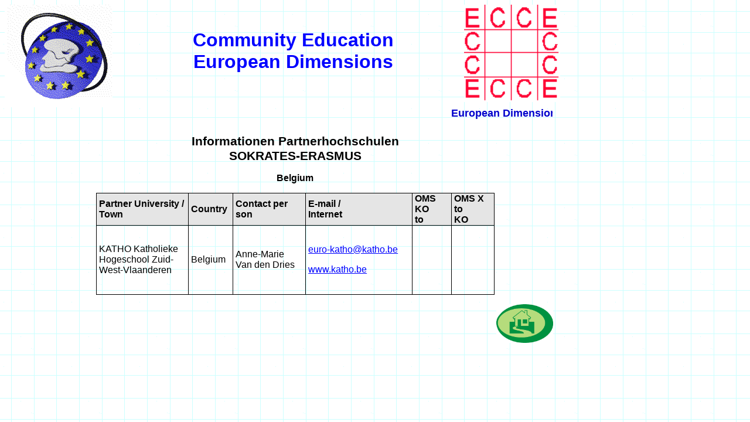

--- FILE ---
content_type: text/html
request_url: http://ecce-net.eu/ECCE-FH/part_en1.htm
body_size: 8911
content:
<html>

<head>
<meta http-equiv="Content-Language" content="de">
<meta http-equiv="Content-Type" content="text/html; charset=windows-1252">
<title>ECCE</title>
<style>
<!--
span.MsoHyperlink
	{color:blue;
	text-decoration:underline;
	text-underline:single;}
 table.MsoNormalTable
	{mso-style-parent:"";
	font-size:10.0pt;
	font-family:"Times New Roman";
	}
-->
</style>
</head>

<body background="images/hina.gif">

<table border="0" cellpadding="0" cellspacing="0" id="table1" width="986" height="517">
  <!-- MSTableType="layout" -->
  <tr>
    <td valign="top" colspan="3">
    <!-- MSCellType="ContentHead" -->
    <a href="http://ec.europa.eu/education/index_de.html">
    <img border="0" src="images/image2.gif" width="184" height="175"></a></td>
    <td valign="top">
    <!-- MSCellType="ContentHead" -->
    <p class="MsoNormal" align="center" style="text-align: center"><b>
    <span style="font-size: 20.0pt; font-family: Arial; color: blue"><br>
    </span><font size="1"><span style="font-family: Arial; color: blue"><br>
    </span></font></b>
    <span style="font-family: Arial; color: blue; font-weight: 700">
    <font size="6">Community</font><font size="6"> Education<br>
    European Dimensions</font></span></td>
    <td colspan="2" valign="top">
    <p align="center">
        <a href="http://www.ecce-net.eu/">
        <img border="0" src="images/eccest13.gif" width="164" height="166"></a></td>
  </tr>
  <tr>
    <td>&nbsp;</td>
    <td valign="top" colspan="4">
    <!-- MSCellType="ContentBody" -->
    <p align="center">
    <b>
    <font size="3">
    <marquee height="28" width="878"><font size="4" face="Arial"><font color="#0000CC">European Dimensions&nbsp; >>>&nbsp; Community Education&nbsp; >>>&nbsp; Fachhochschule Koblenz&nbsp; >>>&nbsp; University of Applied Sciences </font></marquee></font></b><br>
        &nbsp;&nbsp;&nbsp;&nbsp;&nbsp;&nbsp;&nbsp;&nbsp;&nbsp;&nbsp;&nbsp;&nbsp;&nbsp;&nbsp;&nbsp;&nbsp;&nbsp;&nbsp;&nbsp;&nbsp;&nbsp;&nbsp;&nbsp;&nbsp;&nbsp;&nbsp;&nbsp;&nbsp;&nbsp;&nbsp;&nbsp;&nbsp;&nbsp;&nbsp;&nbsp;&nbsp;&nbsp;&nbsp;&nbsp;&nbsp;&nbsp;&nbsp;&nbsp;&nbsp;&nbsp;&nbsp;&nbsp;&nbsp;&nbsp;&nbsp;&nbsp;&nbsp;&nbsp;&nbsp;
        <br>
    <b><span style="font-size: 16.0pt; font-family: Arial">Informationen 
    Partnerhochschulen<br>
    SOKRATES-ERASMUS</span></b></p>
    <p align="center">
    <b><span style="font-size: 12.0pt; font-family: Arial">Belgium</span></b></p>
    <div align="center">
      <table class="MsoNormalTable" border="1" cellspacing="0" cellpadding="0" style="border-collapse: collapse; border: medium none" id="table2">
        <tr>
          <td width="146" style="width: 109.85pt; border: 1.0pt solid windowtext; padding-left: 3.5pt; padding-right: 3.5pt; padding-top: 0cm; padding-bottom: 0cm; background: #E5E5E5" align="left">
          <p class="MsoNormal"><b>
          <span style="font-size: 12.0pt; font-family: Arial">Partner University 
          / Town</span></b></td>
          <td width="66" style="width: 49.6pt; border-left: medium none; border-right: 1.0pt solid windowtext; border-top: 1.0pt solid windowtext; border-bottom: 1.0pt solid windowtext; padding-left: 3.5pt; padding-right: 3.5pt; padding-top: 0cm; padding-bottom: 0cm; background: #E5E5E5" align="left">
          <p class="MsoNormal"><font size="3"><b>
          <span style="font-family: Arial">Country</span></b></font></td>
          <td width="113" style="width: 3.0cm; border-left: medium none; border-right: 1.0pt solid windowtext; border-top: 1.0pt solid windowtext; border-bottom: 1.0pt solid windowtext; padding-left: 3.5pt; padding-right: 3.5pt; padding-top: 0cm; padding-bottom: 0cm; background: #E5E5E5" align="left">
          <p class="MsoNormal"><font size="3"><b>
          <span style="font-family: Arial">Contact per<br>
          son</span></b></font></p></td>
          <td width="170" style="width: 127.55pt; border-left: medium none; border-right: 1.0pt solid windowtext; border-top: 1.0pt solid windowtext; border-bottom: 1.0pt solid windowtext; padding-left: 3.5pt; padding-right: 3.5pt; padding-top: 0cm; padding-bottom: 0cm; background: #E5E5E5" align="left">
          <p class="MsoNormal"><b>
          <span style="font-size: 12.0pt; font-family: Arial">E-mail /
          <br>
          Internet</span></b></p></td>
          <td width="57" style="width: 42.55pt; border-left: medium none; border-right: 1.0pt solid windowtext; border-top: 1.0pt solid windowtext; border-bottom: 1.0pt solid windowtext; padding-left: 3.5pt; padding-right: 3.5pt; padding-top: 0cm; padding-bottom: 0cm; background: #E5E5E5" align="left">
          <p class="MsoNormal"><b>
          <span style="font-size: 12.0pt; font-family: Arial">OMS KO<br>
          </span></b><font size="3"><b><span style="font-family: Arial">to</span></b></font></p></td>
          <td width="61" style="width: 45.9pt; border-left: medium none; border-right: 1.0pt solid windowtext; border-top: 1.0pt solid windowtext; border-bottom: 1.0pt solid windowtext; padding-left: 3.5pt; padding-right: 3.5pt; padding-top: 0cm; padding-bottom: 0cm; background: #E5E5E5" align="left">
          <p class="MsoNormal"><b>
          <span style="font-size: 12.0pt; font-family: Arial">OMS X<br>
          to<br>
          KO</span></b></p></td>
        </tr>
        <tr>
          <td width="146" valign="top" style="width: 109.85pt; border-left: 1.0pt solid windowtext; border-right: 1.0pt solid windowtext; border-top: medium none; border-bottom: 1.0pt solid windowtext; padding-left: 3.5pt; padding-right: 3.5pt; padding-top: 0cm; padding-bottom: 0cm">
          <p class="MsoNormal">
          <span lang="EN-GB" style="font-size: 12.0pt; font-family: Arial">&nbsp;</span></p>
          <p class="MsoNormal">
          <span lang="EN-GB" style="font-size: 12.0pt; font-family: Arial">KATHO 
          Katholieke Hogeschool Zuid-West-Vlaanderen</span></p>
          <p class="MsoNormal">
          <span lang="EN-GB" style="font-size: 12.0pt; font-family: Arial">&nbsp;</span></td>
          <td width="66" style="width: 49.6pt; border-left: medium none; border-right: 1.0pt solid windowtext; border-top: medium none; border-bottom: 1.0pt solid windowtext; padding-left: 3.5pt; padding-right: 3.5pt; padding-top: 0cm; padding-bottom: 0cm">
          <p class="MsoNormal">
          <span style="font-size: 12.0pt; font-family: Arial">Belgium</span></td>
          <td width="113" style="width: 3.0cm; border-left: medium none; border-right: 1.0pt solid windowtext; border-top: medium none; border-bottom: 1.0pt solid windowtext; padding-left: 3.5pt; padding-right: 3.5pt; padding-top: 0cm; padding-bottom: 0cm">
          <p class="MsoNormal"><span style="font-size:12.0pt;font-family:Arial">
          Anne-Marie Van den Dries</span></p></td>
          <td width="170" style="width: 127.55pt; border-left: medium none; border-right: 1.0pt solid windowtext; border-top: medium none; border-bottom: 1.0pt solid windowtext; padding-left: 3.5pt; padding-right: 3.5pt; padding-top: 0cm; padding-bottom: 0cm">
          <p class="MsoNormal">
          <span lang="EN-GB" style="font-size: 12.0pt; font-family: Arial">
          <span lang="DE">
          <a style="color: blue; text-decoration: underline; text-underline: single" href="mailto:Euro-katho@katho.be">
          euro-katho@katho.be</a></span></span><br>
          <br>
          <span lang="EN-GB" style="font-size: 12.0pt; font-family: Arial">
          <a style="color: blue; text-decoration: underline; text-underline: single" href="http://www.katho.be/">
          <span lang="DE">www.katho.be</span></a></span><span style="font-size: 12.0pt; font-family: Arial">&nbsp;</span></td>
          <td width="57" style="width: 42.55pt; border-left: medium none; border-right: 1.0pt solid windowtext; border-top: medium none; border-bottom: 1.0pt solid windowtext; padding-left: 3.5pt; padding-right: 3.5pt; padding-top: 0cm; padding-bottom: 0cm">
          <p class="MsoNormal">
          <span style="font-size: 12.0pt; font-family: Arial">&nbsp;</span></td>
          <td width="61" style="width: 45.9pt; border-left: medium none; border-right: 1.0pt solid windowtext; border-top: medium none; border-bottom: 1.0pt solid windowtext; padding-left: 3.5pt; padding-right: 3.5pt; padding-top: 0cm; padding-bottom: 0cm">
          <p class="MsoNormal">
          <span style="font-size: 12.0pt; font-family: Arial">&nbsp;</span></td>
        </tr>
      </table>
    </div>
    <p align="right">
    <a href="part_en.htm">
    <img border="0" src="images/homejump.gif" width="97" height="66"></a></p>
    </td>
    <td height="399" valign="top">&nbsp;<p>&nbsp;</td>
  </tr>
  <tr>
    <td width="55">&nbsp;</td>
    <td width="146">&nbsp;</td>
    <td width="39">&nbsp;</td>
    <td width="505">&nbsp;</td>
    <td width="191">&nbsp;</td>
    <td height="47" width="50">&nbsp;</td>
  </tr>
</table>

</body>

</html>
